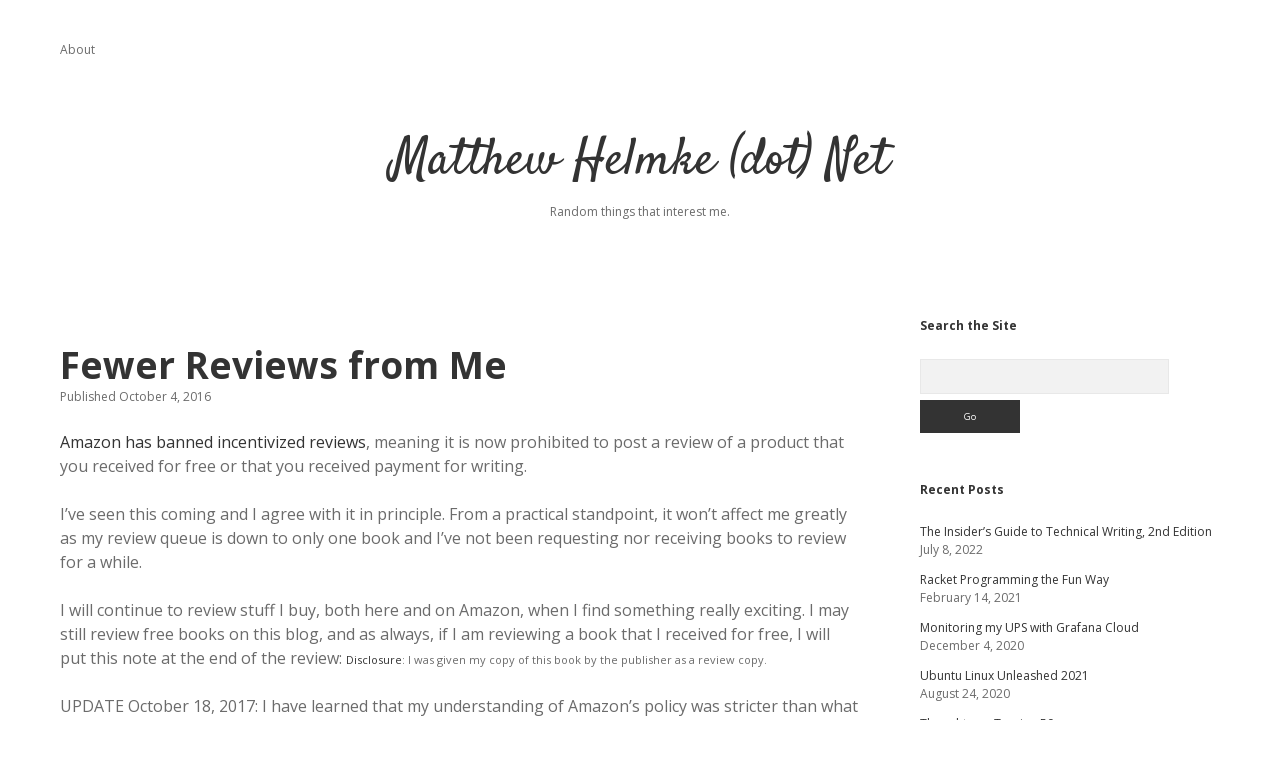

--- FILE ---
content_type: text/html; charset=UTF-8
request_url: https://matthewhelmke.net/page/3/
body_size: 18079
content:
<!DOCTYPE html>

<html lang="en-US">

<head><style>img.lazy{min-height:1px}</style><link href="https://matthewhelmke.net/wp-content/plugins/w3-total-cache/pub/js/lazyload.min.js" as="script">
	<title>Matthew Helmke (dot) Net &#8211; Page 3 &#8211; Random things that interest me.</title>
<meta name='robots' content='max-image-preview:large' />
<meta charset="UTF-8" />
<meta name="viewport" content="width=device-width, initial-scale=1" />
<meta name="template" content="Apex 1.41" />
<link rel='dns-prefetch' href='//fonts.googleapis.com' />
<link rel="alternate" type="application/rss+xml" title="Matthew Helmke (dot) Net &raquo; Feed" href="https://matthewhelmke.net/feed/" />
<link rel="alternate" type="application/rss+xml" title="Matthew Helmke (dot) Net &raquo; Comments Feed" href="https://matthewhelmke.net/comments/feed/" />
<style id='wp-img-auto-sizes-contain-inline-css' type='text/css'>
img:is([sizes=auto i],[sizes^="auto," i]){contain-intrinsic-size:3000px 1500px}
/*# sourceURL=wp-img-auto-sizes-contain-inline-css */
</style>
<style id='wp-emoji-styles-inline-css' type='text/css'>

	img.wp-smiley, img.emoji {
		display: inline !important;
		border: none !important;
		box-shadow: none !important;
		height: 1em !important;
		width: 1em !important;
		margin: 0 0.07em !important;
		vertical-align: -0.1em !important;
		background: none !important;
		padding: 0 !important;
	}
/*# sourceURL=wp-emoji-styles-inline-css */
</style>
<style id='wp-block-library-inline-css' type='text/css'>
:root{--wp-block-synced-color:#7a00df;--wp-block-synced-color--rgb:122,0,223;--wp-bound-block-color:var(--wp-block-synced-color);--wp-editor-canvas-background:#ddd;--wp-admin-theme-color:#007cba;--wp-admin-theme-color--rgb:0,124,186;--wp-admin-theme-color-darker-10:#006ba1;--wp-admin-theme-color-darker-10--rgb:0,107,160.5;--wp-admin-theme-color-darker-20:#005a87;--wp-admin-theme-color-darker-20--rgb:0,90,135;--wp-admin-border-width-focus:2px}@media (min-resolution:192dpi){:root{--wp-admin-border-width-focus:1.5px}}.wp-element-button{cursor:pointer}:root .has-very-light-gray-background-color{background-color:#eee}:root .has-very-dark-gray-background-color{background-color:#313131}:root .has-very-light-gray-color{color:#eee}:root .has-very-dark-gray-color{color:#313131}:root .has-vivid-green-cyan-to-vivid-cyan-blue-gradient-background{background:linear-gradient(135deg,#00d084,#0693e3)}:root .has-purple-crush-gradient-background{background:linear-gradient(135deg,#34e2e4,#4721fb 50%,#ab1dfe)}:root .has-hazy-dawn-gradient-background{background:linear-gradient(135deg,#faaca8,#dad0ec)}:root .has-subdued-olive-gradient-background{background:linear-gradient(135deg,#fafae1,#67a671)}:root .has-atomic-cream-gradient-background{background:linear-gradient(135deg,#fdd79a,#004a59)}:root .has-nightshade-gradient-background{background:linear-gradient(135deg,#330968,#31cdcf)}:root .has-midnight-gradient-background{background:linear-gradient(135deg,#020381,#2874fc)}:root{--wp--preset--font-size--normal:16px;--wp--preset--font-size--huge:42px}.has-regular-font-size{font-size:1em}.has-larger-font-size{font-size:2.625em}.has-normal-font-size{font-size:var(--wp--preset--font-size--normal)}.has-huge-font-size{font-size:var(--wp--preset--font-size--huge)}.has-text-align-center{text-align:center}.has-text-align-left{text-align:left}.has-text-align-right{text-align:right}.has-fit-text{white-space:nowrap!important}#end-resizable-editor-section{display:none}.aligncenter{clear:both}.items-justified-left{justify-content:flex-start}.items-justified-center{justify-content:center}.items-justified-right{justify-content:flex-end}.items-justified-space-between{justify-content:space-between}.screen-reader-text{border:0;clip-path:inset(50%);height:1px;margin:-1px;overflow:hidden;padding:0;position:absolute;width:1px;word-wrap:normal!important}.screen-reader-text:focus{background-color:#ddd;clip-path:none;color:#444;display:block;font-size:1em;height:auto;left:5px;line-height:normal;padding:15px 23px 14px;text-decoration:none;top:5px;width:auto;z-index:100000}html :where(.has-border-color){border-style:solid}html :where([style*=border-top-color]){border-top-style:solid}html :where([style*=border-right-color]){border-right-style:solid}html :where([style*=border-bottom-color]){border-bottom-style:solid}html :where([style*=border-left-color]){border-left-style:solid}html :where([style*=border-width]){border-style:solid}html :where([style*=border-top-width]){border-top-style:solid}html :where([style*=border-right-width]){border-right-style:solid}html :where([style*=border-bottom-width]){border-bottom-style:solid}html :where([style*=border-left-width]){border-left-style:solid}html :where(img[class*=wp-image-]){height:auto;max-width:100%}:where(figure){margin:0 0 1em}html :where(.is-position-sticky){--wp-admin--admin-bar--position-offset:var(--wp-admin--admin-bar--height,0px)}@media screen and (max-width:600px){html :where(.is-position-sticky){--wp-admin--admin-bar--position-offset:0px}}

/*# sourceURL=wp-block-library-inline-css */
</style><style id='global-styles-inline-css' type='text/css'>
:root{--wp--preset--aspect-ratio--square: 1;--wp--preset--aspect-ratio--4-3: 4/3;--wp--preset--aspect-ratio--3-4: 3/4;--wp--preset--aspect-ratio--3-2: 3/2;--wp--preset--aspect-ratio--2-3: 2/3;--wp--preset--aspect-ratio--16-9: 16/9;--wp--preset--aspect-ratio--9-16: 9/16;--wp--preset--color--black: #000000;--wp--preset--color--cyan-bluish-gray: #abb8c3;--wp--preset--color--white: #ffffff;--wp--preset--color--pale-pink: #f78da7;--wp--preset--color--vivid-red: #cf2e2e;--wp--preset--color--luminous-vivid-orange: #ff6900;--wp--preset--color--luminous-vivid-amber: #fcb900;--wp--preset--color--light-green-cyan: #7bdcb5;--wp--preset--color--vivid-green-cyan: #00d084;--wp--preset--color--pale-cyan-blue: #8ed1fc;--wp--preset--color--vivid-cyan-blue: #0693e3;--wp--preset--color--vivid-purple: #9b51e0;--wp--preset--gradient--vivid-cyan-blue-to-vivid-purple: linear-gradient(135deg,rgb(6,147,227) 0%,rgb(155,81,224) 100%);--wp--preset--gradient--light-green-cyan-to-vivid-green-cyan: linear-gradient(135deg,rgb(122,220,180) 0%,rgb(0,208,130) 100%);--wp--preset--gradient--luminous-vivid-amber-to-luminous-vivid-orange: linear-gradient(135deg,rgb(252,185,0) 0%,rgb(255,105,0) 100%);--wp--preset--gradient--luminous-vivid-orange-to-vivid-red: linear-gradient(135deg,rgb(255,105,0) 0%,rgb(207,46,46) 100%);--wp--preset--gradient--very-light-gray-to-cyan-bluish-gray: linear-gradient(135deg,rgb(238,238,238) 0%,rgb(169,184,195) 100%);--wp--preset--gradient--cool-to-warm-spectrum: linear-gradient(135deg,rgb(74,234,220) 0%,rgb(151,120,209) 20%,rgb(207,42,186) 40%,rgb(238,44,130) 60%,rgb(251,105,98) 80%,rgb(254,248,76) 100%);--wp--preset--gradient--blush-light-purple: linear-gradient(135deg,rgb(255,206,236) 0%,rgb(152,150,240) 100%);--wp--preset--gradient--blush-bordeaux: linear-gradient(135deg,rgb(254,205,165) 0%,rgb(254,45,45) 50%,rgb(107,0,62) 100%);--wp--preset--gradient--luminous-dusk: linear-gradient(135deg,rgb(255,203,112) 0%,rgb(199,81,192) 50%,rgb(65,88,208) 100%);--wp--preset--gradient--pale-ocean: linear-gradient(135deg,rgb(255,245,203) 0%,rgb(182,227,212) 50%,rgb(51,167,181) 100%);--wp--preset--gradient--electric-grass: linear-gradient(135deg,rgb(202,248,128) 0%,rgb(113,206,126) 100%);--wp--preset--gradient--midnight: linear-gradient(135deg,rgb(2,3,129) 0%,rgb(40,116,252) 100%);--wp--preset--font-size--small: 12px;--wp--preset--font-size--medium: 20px;--wp--preset--font-size--large: 21px;--wp--preset--font-size--x-large: 42px;--wp--preset--font-size--regular: 16px;--wp--preset--font-size--larger: 37px;--wp--preset--spacing--20: 0.44rem;--wp--preset--spacing--30: 0.67rem;--wp--preset--spacing--40: 1rem;--wp--preset--spacing--50: 1.5rem;--wp--preset--spacing--60: 2.25rem;--wp--preset--spacing--70: 3.38rem;--wp--preset--spacing--80: 5.06rem;--wp--preset--shadow--natural: 6px 6px 9px rgba(0, 0, 0, 0.2);--wp--preset--shadow--deep: 12px 12px 50px rgba(0, 0, 0, 0.4);--wp--preset--shadow--sharp: 6px 6px 0px rgba(0, 0, 0, 0.2);--wp--preset--shadow--outlined: 6px 6px 0px -3px rgb(255, 255, 255), 6px 6px rgb(0, 0, 0);--wp--preset--shadow--crisp: 6px 6px 0px rgb(0, 0, 0);}:where(.is-layout-flex){gap: 0.5em;}:where(.is-layout-grid){gap: 0.5em;}body .is-layout-flex{display: flex;}.is-layout-flex{flex-wrap: wrap;align-items: center;}.is-layout-flex > :is(*, div){margin: 0;}body .is-layout-grid{display: grid;}.is-layout-grid > :is(*, div){margin: 0;}:where(.wp-block-columns.is-layout-flex){gap: 2em;}:where(.wp-block-columns.is-layout-grid){gap: 2em;}:where(.wp-block-post-template.is-layout-flex){gap: 1.25em;}:where(.wp-block-post-template.is-layout-grid){gap: 1.25em;}.has-black-color{color: var(--wp--preset--color--black) !important;}.has-cyan-bluish-gray-color{color: var(--wp--preset--color--cyan-bluish-gray) !important;}.has-white-color{color: var(--wp--preset--color--white) !important;}.has-pale-pink-color{color: var(--wp--preset--color--pale-pink) !important;}.has-vivid-red-color{color: var(--wp--preset--color--vivid-red) !important;}.has-luminous-vivid-orange-color{color: var(--wp--preset--color--luminous-vivid-orange) !important;}.has-luminous-vivid-amber-color{color: var(--wp--preset--color--luminous-vivid-amber) !important;}.has-light-green-cyan-color{color: var(--wp--preset--color--light-green-cyan) !important;}.has-vivid-green-cyan-color{color: var(--wp--preset--color--vivid-green-cyan) !important;}.has-pale-cyan-blue-color{color: var(--wp--preset--color--pale-cyan-blue) !important;}.has-vivid-cyan-blue-color{color: var(--wp--preset--color--vivid-cyan-blue) !important;}.has-vivid-purple-color{color: var(--wp--preset--color--vivid-purple) !important;}.has-black-background-color{background-color: var(--wp--preset--color--black) !important;}.has-cyan-bluish-gray-background-color{background-color: var(--wp--preset--color--cyan-bluish-gray) !important;}.has-white-background-color{background-color: var(--wp--preset--color--white) !important;}.has-pale-pink-background-color{background-color: var(--wp--preset--color--pale-pink) !important;}.has-vivid-red-background-color{background-color: var(--wp--preset--color--vivid-red) !important;}.has-luminous-vivid-orange-background-color{background-color: var(--wp--preset--color--luminous-vivid-orange) !important;}.has-luminous-vivid-amber-background-color{background-color: var(--wp--preset--color--luminous-vivid-amber) !important;}.has-light-green-cyan-background-color{background-color: var(--wp--preset--color--light-green-cyan) !important;}.has-vivid-green-cyan-background-color{background-color: var(--wp--preset--color--vivid-green-cyan) !important;}.has-pale-cyan-blue-background-color{background-color: var(--wp--preset--color--pale-cyan-blue) !important;}.has-vivid-cyan-blue-background-color{background-color: var(--wp--preset--color--vivid-cyan-blue) !important;}.has-vivid-purple-background-color{background-color: var(--wp--preset--color--vivid-purple) !important;}.has-black-border-color{border-color: var(--wp--preset--color--black) !important;}.has-cyan-bluish-gray-border-color{border-color: var(--wp--preset--color--cyan-bluish-gray) !important;}.has-white-border-color{border-color: var(--wp--preset--color--white) !important;}.has-pale-pink-border-color{border-color: var(--wp--preset--color--pale-pink) !important;}.has-vivid-red-border-color{border-color: var(--wp--preset--color--vivid-red) !important;}.has-luminous-vivid-orange-border-color{border-color: var(--wp--preset--color--luminous-vivid-orange) !important;}.has-luminous-vivid-amber-border-color{border-color: var(--wp--preset--color--luminous-vivid-amber) !important;}.has-light-green-cyan-border-color{border-color: var(--wp--preset--color--light-green-cyan) !important;}.has-vivid-green-cyan-border-color{border-color: var(--wp--preset--color--vivid-green-cyan) !important;}.has-pale-cyan-blue-border-color{border-color: var(--wp--preset--color--pale-cyan-blue) !important;}.has-vivid-cyan-blue-border-color{border-color: var(--wp--preset--color--vivid-cyan-blue) !important;}.has-vivid-purple-border-color{border-color: var(--wp--preset--color--vivid-purple) !important;}.has-vivid-cyan-blue-to-vivid-purple-gradient-background{background: var(--wp--preset--gradient--vivid-cyan-blue-to-vivid-purple) !important;}.has-light-green-cyan-to-vivid-green-cyan-gradient-background{background: var(--wp--preset--gradient--light-green-cyan-to-vivid-green-cyan) !important;}.has-luminous-vivid-amber-to-luminous-vivid-orange-gradient-background{background: var(--wp--preset--gradient--luminous-vivid-amber-to-luminous-vivid-orange) !important;}.has-luminous-vivid-orange-to-vivid-red-gradient-background{background: var(--wp--preset--gradient--luminous-vivid-orange-to-vivid-red) !important;}.has-very-light-gray-to-cyan-bluish-gray-gradient-background{background: var(--wp--preset--gradient--very-light-gray-to-cyan-bluish-gray) !important;}.has-cool-to-warm-spectrum-gradient-background{background: var(--wp--preset--gradient--cool-to-warm-spectrum) !important;}.has-blush-light-purple-gradient-background{background: var(--wp--preset--gradient--blush-light-purple) !important;}.has-blush-bordeaux-gradient-background{background: var(--wp--preset--gradient--blush-bordeaux) !important;}.has-luminous-dusk-gradient-background{background: var(--wp--preset--gradient--luminous-dusk) !important;}.has-pale-ocean-gradient-background{background: var(--wp--preset--gradient--pale-ocean) !important;}.has-electric-grass-gradient-background{background: var(--wp--preset--gradient--electric-grass) !important;}.has-midnight-gradient-background{background: var(--wp--preset--gradient--midnight) !important;}.has-small-font-size{font-size: var(--wp--preset--font-size--small) !important;}.has-medium-font-size{font-size: var(--wp--preset--font-size--medium) !important;}.has-large-font-size{font-size: var(--wp--preset--font-size--large) !important;}.has-x-large-font-size{font-size: var(--wp--preset--font-size--x-large) !important;}
/*# sourceURL=global-styles-inline-css */
</style>

<style id='classic-theme-styles-inline-css' type='text/css'>
/*! This file is auto-generated */
.wp-block-button__link{color:#fff;background-color:#32373c;border-radius:9999px;box-shadow:none;text-decoration:none;padding:calc(.667em + 2px) calc(1.333em + 2px);font-size:1.125em}.wp-block-file__button{background:#32373c;color:#fff;text-decoration:none}
/*# sourceURL=/wp-includes/css/classic-themes.min.css */
</style>
<link rel='stylesheet' id='ct-apex-google-fonts-css' href='//fonts.googleapis.com/css?family=Open+Sans%3A400%2C700%7CSatisfy&#038;subset=latin%2Clatin-ext&#038;display=swap&#038;ver=6.9' type='text/css' media='all' />
<link rel='stylesheet' id='ct-apex-font-awesome-css' href='https://matthewhelmke.net/wp-content/themes/apex/assets/font-awesome/css/all.min.css?ver=6.9' type='text/css' media='all' />
<link rel='stylesheet' id='ct-apex-style-css' href='https://matthewhelmke.net/wp-content/themes/apex/style.css?ver=6.9' type='text/css' media='all' />
<script type="text/javascript" src="https://matthewhelmke.net/wp-includes/js/jquery/jquery.min.js?ver=3.7.1" id="jquery-core-js"></script>
<script type="text/javascript" src="https://matthewhelmke.net/wp-includes/js/jquery/jquery-migrate.min.js?ver=3.4.1" id="jquery-migrate-js"></script>
<link rel="https://api.w.org/" href="https://matthewhelmke.net/wp-json/" /><link rel="EditURI" type="application/rsd+xml" title="RSD" href="https://matthewhelmke.net/xmlrpc.php?rsd" />
<meta name="generator" content="WordPress 6.9" />

		<!-- GA Google Analytics @ https://m0n.co/ga -->
		<script async src="https://www.googletagmanager.com/gtag/js?id=G-DCR8FV7M4N"></script>
		<script>
			window.dataLayer = window.dataLayer || [];
			function gtag(){dataLayer.push(arguments);}
			gtag('js', new Date());
			gtag('config', 'G-DCR8FV7M4N');
		</script>

	</head>

<body id="apex" class="home blog paged paged-3 wp-theme-apex full-post">
			<a class="skip-content" href="#main">Skip to content</a>
	<div id="overflow-container" class="overflow-container">
		<div id="max-width" class="max-width">
									<header class="site-header" id="site-header" role="banner">
				<div id="menu-primary-container" class="menu-primary-container">
					<div id="menu-primary" class="menu-container menu-primary" role="navigation">
	<div class="menu-unset"><ul><li class="page_item page-item-2"><a href="https://matthewhelmke.net/about/">About</a></li></ul></div></div>
														</div>
				<button id="toggle-navigation" class="toggle-navigation">
					<span class="screen-reader-text">open menu</span>
					<svg width="24px" height="18px" viewBox="0 0 24 18" version="1.1" xmlns="http://www.w3.org/2000/svg" xmlns:xlink="http://www.w3.org/1999/xlink">
				    <g stroke="none" stroke-width="1" fill="none" fill-rule="evenodd">
				        <g transform="translate(-148.000000, -36.000000)" fill="#6B6B6B">
				            <g transform="translate(123.000000, 25.000000)">
				                <g transform="translate(25.000000, 11.000000)">
				                    <rect x="0" y="16" width="24" height="2"></rect>
				                    <rect x="0" y="8" width="24" height="2"></rect>
				                    <rect x="0" y="0" width="24" height="2"></rect>
				                </g>
				            </g>
				        </g>
				    </g>
				</svg>				</button>
				<div id="title-container" class="title-container">
					<div id='site-title' class='site-title'><a href='https://matthewhelmke.net'>Matthew Helmke (dot) Net</a></div>					<p class="tagline">Random things that interest me.</p>				</div>
			</header>
									<section id="main" class="main" role="main">
				<h1 class="screen-reader-text">Matthew Helmke (dot) Net Posts</h1><div id="loop-container" class="loop-container">
	<div class="post-2014 post type-post status-publish format-standard hentry category-general entry">
		<article>
				<div class="post-container">
			<div class='post-header'>
								<h2 class='post-title'>
					<a href="https://matthewhelmke.net/2016/10/fewer-reviews-from-me/">Fewer Reviews from Me</a>
				</h2>
				<div class="post-byline">
    <span class="post-date">
		Published October 4, 2016	</span>
	</div>			</div>
			<div class="post-content">
				<p><a href="https://www.amazon.com/p/feature/abpto3jt7fhb5oc" target="_blank" rel="noopener">Amazon has banned incentivized reviews</a>, meaning it is now prohibited to post a review of a product that you received for free or that you received payment for writing.</p>
<p>I&#8217;ve seen this coming and I agree with it in principle. From a practical standpoint, it won&#8217;t affect me greatly as my review queue is down to only one book and I&#8217;ve not been requesting nor receiving books to review for a while.</p>
<p>I will continue to review stuff I buy, both here and on Amazon, when I find something really exciting. I may still review free books on this blog, and as always, if I am reviewing a book that I received for free, I will put this note at the end of the review: <span style="font-size: 11px;"><a href="http://matthewhelmke.net/2009/10/14/do-i-dare-review-more-books/" target="_blank" rel="noopener">Disclosure</a>: I was given my copy of this book by the publisher as a review copy.</span></p>
<p>UPDATE October 18, 2017: I have learned that my understanding of Amazon&#8217;s policy was stricter than what Amazon intended. The <a href="https://www.amazon.com/gp/help/customer/display.html?nodeId=14279631">Community Guidelines</a> state it more clearly in the <em>Promotions and Commercial Solicitations</em> section: &#8220;Book authors and publishers may continue to provide free or discounted copies of their books to readers, as long as the author or publisher does not require a review in exchange or attempt to influence the review.&#8221; So, I again feel free to post reviews on Amazon for materials I received for free, provided I am not required to do so and the provider has not acted in a way that attempts to influence the review.</p>
							</div>
		</div>
	</article>
	</div><div class="post-1999 post type-post status-publish format-standard hentry category-general entry">
		<article>
				<div class="post-container">
			<div class='post-header'>
								<h2 class='post-title'>
					<a href="https://matthewhelmke.net/2016/07/the-official-ubuntu-book-ninth-edition/">The Official Ubuntu Book, ninth edition</a>
				</h2>
				<div class="post-byline">
    <span class="post-date">
		Published July 25, 2016	</span>
	</div>			</div>
			<div class="post-content">
				<p>I was privileged to again lead the team that updated <a href="http://www.informit.com/store/official-ubuntu-book-9780134513423">The Official Ubuntu Book</a> for this ninth edition. The book continues to serve as a quality introduction for newcomers to Ubuntu, both the software and the community that surrounds it.</p>
<p><a href="http://www.informit.com/store/official-ubuntu-book-9780134513423"><img class="lazy" decoding="async" src="data:image/svg+xml,%3Csvg%20xmlns='http://www.w3.org/2000/svg'%20viewBox='0%200%201%201'%3E%3C/svg%3E" data-src="http://www.informit.com/ShowCover.aspx?isbn=9780134513423&amp;type=f" alt="" border="0" /></a></p>
							</div>
		</div>
	</article>
	</div><div class="post-1963 post type-post status-publish format-standard hentry category-general entry">
		<article>
				<div class="post-container">
			<div class='post-header'>
								<h2 class='post-title'>
					<a href="https://matthewhelmke.net/2016/02/fighting-shadows/">Fighting Shadows</a>
				</h2>
				<div class="post-byline">
    <span class="post-date">
		Published February 15, 2016	</span>
	</div>			</div>
			<div class="post-content">
				<p><a href="http://www.amazon.com/Fighting-Shadows-Ali-Marzouki/dp/1786100320/"><img class="lazy" decoding="async" src="data:image/svg+xml,%3Csvg%20xmlns='http://www.w3.org/2000/svg'%20viewBox='0%200%201%201'%3E%3C/svg%3E" data-src="http://ecx.images-amazon.com/images/I/51pE-VrJOjL._SX331_BO1,204,203,200_.jpg" alt="" /></a><br />
<a href="http://www.amazon.com/Fighting-Shadows-Ali-Marzouki/dp/1786100320/" target="_blank" rel="noopener">Fighting Shadows</a> is set in Morocco. It is a fictional account that tells the story of one young man&#8217;s attempt to find justice after receiving a brutal beating during a political protest. Set against the backdrop of the Arab Spring throughout North Africa, the book attempts to demonstrate in narrative some of the reasons why the uprising never took hold to the point of revolution or civil war, like happened other countries such as Libya, Tunisia, and Egypt.</p>
<p>The story begins on that fateful day, February 20, 2011, starting with Farid and his participation in a protest in the town of Sefrou. The reader is taken on a journey that touches on the delicate balance of power in a country that rails against a history of control and abuse of power by the government while also fearing the rise of Islamist fundamentalism should that power be toppled.</p>
<p>The novel ably and clearly demonstrates the fear many citizens feel, whether their fear is centered on the local police, on the national security forces, or on the government&#8217;s secret forces. The book describes problems with bribery and corruption, but it also describes good people standing up and trying to fight against it. The real question is how effective those fights are or can be. This book does not give a definitive answer, but does an excellent job of asking questions that should be asked.</p>
<p>I have written <a href="http://matthewhelmke.net/2008/09/racism-and-abuse-in-morocco/">a small amount</a>; about these issues in the past, but not much. I lived in Morocco for 7 years and hope to visit again. I have friends who live there, a few expats and far more Moroccan people. I have no interest in stirring up trouble for myself or for them. At the same time, if we don&#8217;t question what we see and ask questions about what could be done, nothing can ever improve, in Morocco or anywhere else.</p>
<p>Fighting Shadows does not prescribe a specific remedy, but does a very good job of illuminating the problems that exist. Anyone interested in the politics and people of the region will find that the book helps frame questions that need to be worked through as Morocco and the Moroccan people look toward the future. Will the future be based in fear, whether fear of the <a href="https://en.wikipedia.org/wiki/Makhzen">Makhzen</a> or of the <a href="https://en.wikipedia.org/wiki/Muslim_Brotherhood#Morocco">Ikhwan</a>, or will the future be ruled by hope, and if so, hope in what?</p>
<p>Note: this is a self-published book. Often, I find that self-published books deserve closer scrutiny than manuscripts that have gone through the more rigorous editorial and publication process with a publishing house. It is because I found this book to NOT have most of the common weaknesses of self-published books that I decided to post about it. My guess is that the only reason that a large publisher wouldn&#8217;t print this is because they may have felt the market was too small for the book to earn out. The content is of high enough quality to deserve your consideration.</p>
<p>No disclosure needed. I bought this book and thought it was worth sharing with you.</p>
							</div>
		</div>
	</article>
	</div><div class="post-1961 post type-post status-publish format-standard hentry category-general entry">
		<article>
				<div class="post-container">
			<div class='post-header'>
								<h2 class='post-title'>
					<a href="https://matthewhelmke.net/2016/02/two-python-books/">Two Python Books</a>
				</h2>
				<div class="post-byline">
    <span class="post-date">
		Published February 14, 2016	</span>
	</div>			</div>
			<div class="post-content">
				<p>I like Python. I like its internal consistency. I like its design that all but ensures there is one right way to write almost anything and that any good Python programmer can figure that way out and use it. I have <a href="http://matthewhelmke.net/?s=python">reviewed several Python-focused books</a> and expect to do so in the future. So, this review will not be about the language itself, but about how well each of the two books included cover the language and provide interesting use cases.</p>
<p>There are two books in this review: Learn to Program with Minecraft: Transform Your World with the Power of Python and <a href="https://www.nostarch.com/pythoncrashcourse">Python Crash Course</a>.</p>
<p> and <a href="https://www.nostarch.com/pythoncrashcourse"></a></p>
<p>Learn to Program with Minecraft: Transform Your World with the Power of Python presents a fun use case with Python. It covers how to install Minecraft, Python, Java, the Minecraft API, and a single-player Minecraft server called Spigot to allow you to take advantage of Python to do things to your Minecraft world. One thing to note is that installation is only covered on Windows and Mac OSX. The book also covers using the IDLE editor with Python, the Python shell, and all the basics of the language within the book-long use case of making modifications and improvements to your Minecraft world. Topics covered include variables, expressions, operators and basic mathematics, strings, booleans, if/then/else statements, loops, functions, lists and dictionaries, files and modules, and the basics of object-oriented programming. Good stuff. The text is presented with full-color examples and beautiful graphics throughout. The writing is clear and easy to follow.</p>
<p><a href="https://www.nostarch.com/pythoncrashcourse">Python Crash Course</a> takes a different tack. The audience is similar, mainly young people who are just starting their coding journey. However, the approach is more generic in application and perhaps more detailed in what it covers. As with the other book, the examples are project-based, but not focused on interacting with one specific software product. You get all the same basics as the other book, but with extended coverage (to be fair, it has nearly double the page count). The projects in this book are interesting and cover a broader set of topics: you get multiple chapters each covering one game project, one data visualization project, and one web application. I also like that in this book Linux is covered alongside Windows and Mac OSX, although the Linux install examples use APT, wish presumes the use of Debian or Ubuntu or another Debian-derivative. Not a problem for me, but I would have liked to seen that called out.</p>
<p>I liked both of these books. If I was focused only on interacting with Minecraft and modifying my game, the first would be my preference. For all other use cases involving learning Python, the second book is superior and the one I recommend.</p>
<p><span style="font-size: 11px;"><a href="http://matthewhelmke.net/2009/10/14/do-i-dare-review-more-books/" target="_blank" rel="noopener">Disclosure</a>: I was given my copy of this book by the publisher as a review copy.</span></p>
							</div>
		</div>
	</article>
	</div><div class="post-1958 post type-post status-publish format-standard hentry category-general entry">
		<article>
				<div class="post-container">
			<div class='post-header'>
								<h2 class='post-title'>
					<a href="https://matthewhelmke.net/2016/02/slashdot-effect/">Slashdot Effect</a>
				</h2>
				<div class="post-byline">
    <span class="post-date">
		Published February 6, 2016	</span>
	</div>			</div>
			<div class="post-content">
				<p>The <a href="https://en.wikipedia.org/wiki/Slashdot_effect" target="_blank">Slashdot Effect</a> isn&#8217;t what it used to be (or maybe I&#8217;m not terribly interesting&#8230;possible). This blog was linked to from the beginning of an <a href="http://interviews.slashdot.org/story/16/02/04/1819227/interviews-ask-ubuntu-unleashed-author-matthew-helmke" target="_blank">article a couple days ago</a>. On Thursday, this blog had 178 views. On January 26, 2009, we had 7,120 views, which is the highest number recorded since I switched to WordPress and my stats were reset, mostly because StumbleUpon listed <a href="http://matthewhelmke.net/2008/02/silly-date-ideas-for-valentine-s-day/" target="_blank">this post</a>. Before that, back in 2008 we had more than 20,000 visitors in one day when I posted <a href="http://matthewhelmke.net/2008/02/what-is-the-coolest-thing-you-can-do-using-linux-that-you-can-t-do-with-windows-or-on-a-mac/" target="_blank">this</a>.</p>
							</div>
		</div>
	</article>
	</div><div class="post-1954 post type-post status-publish format-standard hentry category-general entry">
		<article>
				<div class="post-container">
			<div class='post-header'>
								<h2 class='post-title'>
					<a href="https://matthewhelmke.net/2016/01/the-manga-guide-to-physiology/">The Manga Guide to Physiology</a>
				</h2>
				<div class="post-byline">
    <span class="post-date">
		Published January 13, 2016	</span>
	</div>			</div>
			<div class="post-content">
				<p>I&#8217;m re-using this first paragraph introduction from the <a href="http://matthewhelmke.net/2012/08/the-manga-guide-to-linear-algebra/">last review</a> I wrote for a book in this series:</p>
<blockquote><p>This is one of several atypical educational books that use graphic art to help teach difficult concepts or illustrate the action and another wonderful entry in the &#8220;Manga Guide to&#8230;&#8221; series that I have been reviewing.  I keep requesting review copies of each title in the series as they come out, and I have yet to be disappointed. This is an impressive series that consistently makes very difficult academic topics more interesting and a little easier for students. I would not consider these a replacement for a textbook, and neither would the publishers of the series, but every book that I have reviewed from the series would make an excellent supplement, especially for the struggling student.</p></blockquote>
<p><a href="https://www.nostarch.com/physiology"></a><br />
<a href="https://www.nostarch.com/physiology" target="_blank" rel="noopener noreferrer">The Manga Guide to Physiology</a> tackles all of the main points of a typical Physiology 101 course that might be taken by a college freshman. It does so with clarity, with precision, and surrounds the academic details with an enjoyable narrative that makes the information much easier to absorb. In fact, I would go so far as to say the story makes the subject matter move from difficult, but interesting, to enjoyable. This is done by giving a context to the subject matter that the reader can relate to.</p>
<p>Kumiko Karada is a freshman nursing student who is struggling. She is failing her physiology class and has one chance to pass. She must do exceptionally well on a makeup exam. This is a daunting task, made easier with the help of Osamu Kaisei, an assistant professor in the Department of Sports and Health Medicine. It turns out that Osamu is also a gifted teacher who is preparing his course syllabus and materials for the same class that Kumiko is failing. The two work together to help Kumiko learn what she needs to know.</p>
<p>Topics covered in the book include all the main systems: circulatory, respiratory, digestive, kidneys and renal, the brain and nervous, musculoskeletal, endocrine, and also details like body fluids, cells, genes, and reproduction. The information is accurate, up-to-date, and clearly presented. The topics are first introduced within the narrative, but gaps and additional details are added at the end of each chapter. The chapters are each based on a specific system.</p>
<p>Studying physiology? This book won&#8217;t replace your textbook and doing your homework, but it has a very strong chance of helping you overcome the fear and intimidation that are often associated with these complex topics. Like the other titles in this series, I recommend this book highly.</p>
<p><span style="font-size: 11px;"><a href="http://matthewhelmke.net/2009/10/14/do-i-dare-review-more-books/" target="_blank" rel="noopener noreferrer">Disclosure</a>: I was given my copy of this book by the publisher as a review copy.</span></p>
							</div>
		</div>
	</article>
	</div><div class="post-1938 post type-post status-publish format-standard hentry category-general entry">
		<article>
				<div class="post-container">
			<div class='post-header'>
								<h2 class='post-title'>
					<a href="https://matthewhelmke.net/2015/12/an-elementary-introduction-to-the-wolfram-language/">An Elementary Introduction to the Wolfram Language</a>
				</h2>
				<div class="post-byline">
    <span class="post-date">
		Published December 11, 2015	</span>
	</div>			</div>
			<div class="post-content">
				<p><a href="http://www.amazon.com/Elementary-Introduction-Wolfram-Language/dp/1944183000/"><img decoding="async" class="alignnone lazy" src="data:image/svg+xml,%3Csvg%20xmlns='http://www.w3.org/2000/svg'%20viewBox='0%200%201%201'%3E%3C/svg%3E" data-src="http://ecx.images-amazon.com/images/I/41M9nXO50hL._SX348_BO1,204,203,200_.jpg" alt="" /></a></p>
<p>It was the Fall of 1988. I was a freshman at the University of Arizona. One of my classes was honors calculus. My professor, whose name is long forgotten, included in the course a new computer program called Mathematica. I remember, both because it was interesting and new and because it required me to purchase an additional book for the course. The book had a black cover, white text, and a colorful image that I can&#8217;t quite recall.</p>
<p>The author of that program and book was Stephen Wolfram, the same person who has written <a href="http://www.amazon.com/Elementary-Introduction-Wolfram-Language/dp/1944183000/">An Elementary Introduction to the Wolfram Language</a> and the language that the book introduces. It is interesting, more than 25 years later, to revisit the thinking style of Mr. Wolfram.</p>
<p>The Wolfram Language is unique. It is easy to grasp. The syntax is clear. This is also true of this book. The first sentence of the main text sets the stage for all that follows:</p>
<blockquote><p>The Wolfram Language is a <em>computer language</em>. It gives you a way to communicate with computers, in particular so you can tell them what to do.</p></blockquote>
<p>The remaining 300+ pages of the book are this clearly written. The book starts with that basic sentence and requires no prior knowledge&#8230;with one glaring exception.</p>
<p>The exception is this: the book never tells you how to install or otherwise access and use the Wolfram Language. This seems like a major failure to me. What editor should you use, if any? Does the language need to be compiled? Oh, wait, it seems there is something called the <em>Wolfram Programming Lab</em> and <em>other interactive Wolfram Language environments</em>, but without pouring over a set of links under <em>Other Resources</em> at the end of the introduction before the start of Chapter 1, you would never be able to find any of these.</p>
<p>To make my readers&#8217; lives a little bit easier, start here: <a href="https://www.wolfram.com/language/">https://www.wolfram.com/language/</a>. When I say <em>easier</em>, that is by degrees. You will still have to sign up for a <em>Wolfram ID</em> to start using the <em>Wolfram Development Platform</em>, accessible from the link above. The FAQ on the site says, &#8220;The Wolfram Engine runs on desktop, cloud and mobile. Its kernel runs on Intel and ARM architectures, under Linux, Mac and Windows, as well as soon under iOS and Android, and certain embedded operating systems. Its interactive user interface runs natively on Mac, Windows and Linux, and is also supported on web browsers.&#8221; However, I did not find any quick reference or obvious links for doing so. Disclosure: I assume the information must be in the website somewhere, I&#8217;m simply saying that I didn&#8217;t find it quickly and gave up trying because I have lots of other things vying for my time.</p>
<p>So, there you go. I like what I can see about the language, at least as far as I can tell from the book. I did not find an easy way to try it or use it and I found myself thinking about other things before getting around to doing so. Your mileage may vary, and if you can leap that hurdle, I think this book is incredibly clear and would be beneficial to anyone trying to learn the Wolfram Language.</p>
<p>Just before posting this review, I found this announcement from the author, which my readers may find useful: <a href="http://blog.stephenwolfram.com/2015/12/i-wrote-a-book-to-teach-the-wolfram-language/">http://blog.stephenwolfram.com/2015/12/i-wrote-a-book-to-teach-the-wolfram-language/</a></p>
<p>EDIT on 12/14/2015: I received the following information from the publisher in response to this review and believe it is worth sharing.</p>
<blockquote><p>In your review you mention that you&#8217;re unaware of how to install or otherwise access and use the Wolfram Language. The Wolfram Language can be used in all of our products (Mathematica, Wolfram Programming Lab, Development Platform, etc). Mathematica is where the language initially originated: <a href="http://wolfram.com/mathematica/?source=frontpage-quick-links">http://wolfram.com/mathematica/?source=frontpage-quick-links</a></p>
<p>A Wolfram Notebook is like the terminal for other languages. You type your code into an empty notebook and press shift + enter to get your output. Here is some information about Notebooks: <a href="http://www.wolfram.com/language/fast-introduction-for-programmers/notebook-documents/">http://www.wolfram.com/language/fast-introduction-for-programmers/notebook-documents/</a></p>
<p>The Wolfram Language can also be used in our new product Wolfram Programming Lab, which integrates Mathematica notebooks:  and on our Development platform which is accessible from the web: </p></blockquote>
<p><span style="font-size: 11px;"><a href="http://matthewhelmke.net/2009/10/14/do-i-dare-review-more-books/" target="_blank" rel="noopener">Disclosure</a>: I was given my copy of this book by the publisher as a review copy. See also: <a href="http://matthewhelmke.net/2012/10/are-all-book-reviews-positive/">Are All Book Reviews Positive?</a></span></p>
							</div>
		</div>
	</article>
	</div><div class="post-1942 post type-post status-publish format-standard hentry category-general entry">
		<article>
				<div class="post-container">
			<div class='post-header'>
								<h2 class='post-title'>
					<a href="https://matthewhelmke.net/2015/12/ubuntu-unleashed-2016/">Ubuntu Unleashed 2016</a>
				</h2>
				<div class="post-byline">
    <span class="post-date">
		Published December 4, 2015	</span>
	</div>			</div>
			<div class="post-content">
				<p>I was the sole editor and contributor of new content for <a href="http://click.linksynergy.com/link?id=Bh3OxUOuFFw&amp;offerid=163217.2329896&amp;type=2&amp;murl=http%3A%2F%2Fwww.informit.com%2Ftitle%2F9780134268118">Ubuntu Unleashed 2016 Edition</a>. This book is intended for intermediate to advanced users.</p>
<p><a href="http://click.linksynergy.com/link?id=Bh3OxUOuFFw&amp;offerid=163217.2329896&amp;type=2&amp;murl=http%3A%2F%2Fwww.informit.com%2Ftitle%2F9780134268118"><img class="lazy" decoding="async" src="data:image/svg+xml,%3Csvg%20xmlns='http://www.w3.org/2000/svg'%20viewBox='0%200%201%201'%3E%3C/svg%3E" data-src="http://www.informit.com/ShowCover.aspx?isbn=9780134268118&amp;type=f" alt="" border="0" /></a><img class="lazy" decoding="async" src="data:image/svg+xml,%3Csvg%20xmlns='http://www.w3.org/2000/svg'%20viewBox='0%200%201%201'%3E%3C/svg%3E" data-src="http://ad.linksynergy.com/fs-bin/show?id=Bh3OxUOuFFw&amp;bids=163217.2329896&amp;type=2&amp;subid=0" alt="" width="1" height="1" border="0" /></p>
							</div>
		</div>
	</article>
	</div><div class="post-1935 post type-post status-publish format-standard hentry category-general entry">
		<article>
				<div class="post-container">
			<div class='post-header'>
								<h2 class='post-title'>
					<a href="https://matthewhelmke.net/2015/11/the-makers-guide-to-the-zombie-apocalypse/">The Maker&#8217;s Guide to the Zombie Apocalypse</a>
				</h2>
				<div class="post-byline">
    <span class="post-date">
		Published November 30, 2015	</span>
	</div>			</div>
			<div class="post-content">
				<p><a href="https://www.nostarch.com/zombies"></a></p>
<p><a href="https://www.nostarch.com/zombies">The Maker&#8217;s Guide to the Zombie Apocalypse</a> is a fun book. It uses a (fictional?) story of preparation for a coming zombie invasion to weave a narrative that presents a use case for an interesting set of electronic projects. The projects are all centered on survival; specifically, the things you are likely to find most useful in a situation where the electrical grid has failed and you find yourself surrounded by hostile forces. The progression of chapter topics is logical and each build upon the previous.</p>
<p>We start with a both fun and well-thought-out description of the problem, an overview of what a zombie apocalypse might look like. Here we learn what we are up against. Starting with chapter two, we work to mitigate against the various problems and threats to enhance our potential for survival.</p>
<p>Included topics include generating and storing electricity, building alarms and surveillance monitors, remote access and open door detection, environmental monitoring, and then wiring it all together into a control center. Additional topics include ways to distract the attention of zombies and different forms of confusion with other survivors.</p>
<p>This alone would make the book enjoyable and useful to anyone interested in these sorts of electronic projects. However, the book does not end here. Included are three useful appendices with information about acquiring and understanding electronic parts and tools, learning basic skills, and a primer on one of the two control modules used in projects in the book, the <a href="http://matthewhelmke.net/2009/01/getting-started-with-arduino/">Arduino</a>. The other, the Raspberry Pi, is less complicated and requires less instruction for the uses in this book.</p>
<p>I thoroughly enjoyed this book and think that anyone with similar interest in electronics would, too.</p>
<p><span style="font-size: 11px;"><a href="http://matthewhelmke.net/2009/10/14/do-i-dare-review-more-books/" target="_blank">Disclosure</a>: I was given my copy of this book by the publisher as a review copy. See also: <a href="http://matthewhelmke.net/2012/10/are-all-book-reviews-positive/">Are All Book Reviews Positive?</a></span></p>
							</div>
		</div>
	</article>
	</div><div class="post-1932 post type-post status-publish format-standard hentry category-general entry">
		<article>
				<div class="post-container">
			<div class='post-header'>
								<h2 class='post-title'>
					<a href="https://matthewhelmke.net/2015/11/junkyard-jam-band/">Junkyard Jam Band</a>
				</h2>
				<div class="post-byline">
    <span class="post-date">
		Published November 23, 2015	</span>
	</div>			</div>
			<div class="post-content">
				<p><a href="https://www.nostarch.com/jamband"></a></p>
<p>As I opened <a href="https://www.nostarch.com/jamband">Junkyard Jam Band</a>, the first thing I thought of was a couple of books I read in the mid-1990s by a man named Craig Anderton. I still have his books covering electronic projects for musicians and do-it-yourself projects for guitarists on my shelf, but they are a bit outdated. The connection is a positive one. I have played guitar for more than 25 years, built my own effects, and even built my own full-on tube amplifier.</p>
<p>Junkyard Jam Band is a worthy heir to the maker-musician throne that Anderton&#8217;s books sat on for me. David Erik Nelson does a great job of mixing practical and easy projects with inspiring ideas. Here you will learn how to make some instruments in less than 5 minutes, provided you already have all of the tools and have collected the supplies you need. You will also discover some projects that will take longer, but which are useful as building blocks for larger musical ventures.</p>
<p>I was thrilled to discover a chapter dedicated to a project that I tried more than 15 years ago, just at random. At the time, I learned that piezo pickups and piezo speakers were very similar, so I bought a $1.99 piezo speaker from Radio Shack, cut it out of its plastic case, soldered the leads to a guitar plug jack, and mounted it inside a guitar. It worked! I wish I had potted the project at the time, as it was (still is) a bit noisy, but that procedure is covered in Junkyard Jam Band with the use of Plastidip. Cool idea!</p>
<p>No more spoilers. If you understood any of the contents of the last three paragraphs, take a look at this book. You may find it as fun and enjoyable as I have. It has also given me some ideas for projects that I must make time for soon.</p>
<p><span style="font-size: 11px;"><a href="http://matthewhelmke.net/2009/10/14/do-i-dare-review-more-books/" target="_blank">Disclosure</a>: I was given my copy of this book by the publisher as a review copy. See also: <a href="http://matthewhelmke.net/2012/10/are-all-book-reviews-positive/">Are All Book Reviews Positive?</a></span></p>
							</div>
		</div>
	</article>
	</div></div>

	<nav class="navigation pagination" aria-label="Posts pagination">
		<h2 class="screen-reader-text">Posts pagination</h2>
		<div class="nav-links"><a class="prev page-numbers" href="https://matthewhelmke.net/page/2/">Previous</a>
<a class="page-numbers" href="https://matthewhelmke.net/">1</a>
<a class="page-numbers" href="https://matthewhelmke.net/page/2/">2</a>
<span aria-current="page" class="page-numbers current">3</span>
<a class="page-numbers" href="https://matthewhelmke.net/page/4/">4</a>
<span class="page-numbers dots">&hellip;</span>
<a class="page-numbers" href="https://matthewhelmke.net/page/26/">26</a>
<a class="next page-numbers" href="https://matthewhelmke.net/page/4/">Next</a></div>
	</nav></section> <!-- .main -->

	<aside class="sidebar sidebar-primary" id="sidebar-primary" role="complementary">
		<h1 class="screen-reader-text">Sidebar</h1>
		<section id="search-3" class="widget widget_search"><h2 class="widget-title">Search the Site</h2><div class='search-form-container'>
	<form role="search" method="get" class="search-form" action="https://matthewhelmke.net/">
		<label class="screen-reader-text" for="search-field">Search</label>
		<input id="search-field" type="search" class="search-field" value="" name="s"
		       title="Search for:"/>
		<input type="submit" class="search-submit" value='Go'/>
	</form>
</div></section>
		<section id="recent-posts-3" class="widget widget_recent_entries">
		<h2 class="widget-title">Recent Posts</h2>
		<ul>
											<li>
					<a href="https://matthewhelmke.net/2022/07/the-insiders-guide-to-technical-writing-2nd-edition/">The Insider&#8217;s Guide to Technical Writing, 2nd Edition</a>
											<span class="post-date">July 8, 2022</span>
									</li>
											<li>
					<a href="https://matthewhelmke.net/2021/02/racket-programming-the-fun-way/">Racket Programming the Fun Way</a>
											<span class="post-date">February 14, 2021</span>
									</li>
											<li>
					<a href="https://matthewhelmke.net/2020/12/monitoring-my-ups-with-grafana-cloud/">Monitoring my UPS with Grafana Cloud</a>
											<span class="post-date">December 4, 2020</span>
									</li>
											<li>
					<a href="https://matthewhelmke.net/2020/08/ubuntu-unleashed-2021/">Ubuntu Linux Unleashed 2021</a>
											<span class="post-date">August 24, 2020</span>
									</li>
											<li>
					<a href="https://matthewhelmke.net/2020/05/thoughts-on-turning-50/">Thoughts on Turning 50</a>
											<span class="post-date">May 24, 2020</span>
									</li>
											<li>
					<a href="https://matthewhelmke.net/2019/07/the-game-is-rigged/">The Game is Rigged</a>
											<span class="post-date">July 23, 2019</span>
									</li>
											<li>
					<a href="https://matthewhelmke.net/2019/07/the-cartoon-introduction-to-calculus/">The Cartoon Introduction to Calculus</a>
											<span class="post-date">July 22, 2019</span>
									</li>
											<li>
					<a href="https://matthewhelmke.net/2019/07/amazing-decisions-the-illustrated-guide-to-improving-business-deals-and-family-meals/">Amazing Decisions: The Illustrated Guide to Improving Business Deals and Family Meals</a>
											<span class="post-date">July 18, 2019</span>
									</li>
					</ul>

		</section><section id="archives-3" class="widget widget_archive"><h2 class="widget-title">Archives</h2>		<label class="screen-reader-text" for="archives-dropdown-3">Archives</label>
		<select id="archives-dropdown-3" name="archive-dropdown">
			
			<option value="">Select Month</option>
				<option value='https://matthewhelmke.net/2022/07/'> July 2022 </option>
	<option value='https://matthewhelmke.net/2021/02/'> February 2021 </option>
	<option value='https://matthewhelmke.net/2020/12/'> December 2020 </option>
	<option value='https://matthewhelmke.net/2020/08/'> August 2020 </option>
	<option value='https://matthewhelmke.net/2020/05/'> May 2020 </option>
	<option value='https://matthewhelmke.net/2019/07/'> July 2019 </option>
	<option value='https://matthewhelmke.net/2019/06/'> June 2019 </option>
	<option value='https://matthewhelmke.net/2018/11/'> November 2018 </option>
	<option value='https://matthewhelmke.net/2018/10/'> October 2018 </option>
	<option value='https://matthewhelmke.net/2018/09/'> September 2018 </option>
	<option value='https://matthewhelmke.net/2018/08/'> August 2018 </option>
	<option value='https://matthewhelmke.net/2018/02/'> February 2018 </option>
	<option value='https://matthewhelmke.net/2018/01/'> January 2018 </option>
	<option value='https://matthewhelmke.net/2017/12/'> December 2017 </option>
	<option value='https://matthewhelmke.net/2017/11/'> November 2017 </option>
	<option value='https://matthewhelmke.net/2017/10/'> October 2017 </option>
	<option value='https://matthewhelmke.net/2017/06/'> June 2017 </option>
	<option value='https://matthewhelmke.net/2016/11/'> November 2016 </option>
	<option value='https://matthewhelmke.net/2016/10/'> October 2016 </option>
	<option value='https://matthewhelmke.net/2016/07/'> July 2016 </option>
	<option value='https://matthewhelmke.net/2016/02/'> February 2016 </option>
	<option value='https://matthewhelmke.net/2016/01/'> January 2016 </option>
	<option value='https://matthewhelmke.net/2015/12/'> December 2015 </option>
	<option value='https://matthewhelmke.net/2015/11/'> November 2015 </option>
	<option value='https://matthewhelmke.net/2015/10/'> October 2015 </option>
	<option value='https://matthewhelmke.net/2015/05/'> May 2015 </option>
	<option value='https://matthewhelmke.net/2015/04/'> April 2015 </option>
	<option value='https://matthewhelmke.net/2015/02/'> February 2015 </option>
	<option value='https://matthewhelmke.net/2015/01/'> January 2015 </option>
	<option value='https://matthewhelmke.net/2014/11/'> November 2014 </option>
	<option value='https://matthewhelmke.net/2014/09/'> September 2014 </option>
	<option value='https://matthewhelmke.net/2014/08/'> August 2014 </option>
	<option value='https://matthewhelmke.net/2014/04/'> April 2014 </option>
	<option value='https://matthewhelmke.net/2014/02/'> February 2014 </option>
	<option value='https://matthewhelmke.net/2014/01/'> January 2014 </option>
	<option value='https://matthewhelmke.net/2013/12/'> December 2013 </option>
	<option value='https://matthewhelmke.net/2013/11/'> November 2013 </option>
	<option value='https://matthewhelmke.net/2013/10/'> October 2013 </option>
	<option value='https://matthewhelmke.net/2013/09/'> September 2013 </option>
	<option value='https://matthewhelmke.net/2013/08/'> August 2013 </option>
	<option value='https://matthewhelmke.net/2013/07/'> July 2013 </option>
	<option value='https://matthewhelmke.net/2013/05/'> May 2013 </option>
	<option value='https://matthewhelmke.net/2013/02/'> February 2013 </option>
	<option value='https://matthewhelmke.net/2013/01/'> January 2013 </option>
	<option value='https://matthewhelmke.net/2012/12/'> December 2012 </option>
	<option value='https://matthewhelmke.net/2012/11/'> November 2012 </option>
	<option value='https://matthewhelmke.net/2012/10/'> October 2012 </option>
	<option value='https://matthewhelmke.net/2012/09/'> September 2012 </option>
	<option value='https://matthewhelmke.net/2012/08/'> August 2012 </option>
	<option value='https://matthewhelmke.net/2012/07/'> July 2012 </option>
	<option value='https://matthewhelmke.net/2012/06/'> June 2012 </option>
	<option value='https://matthewhelmke.net/2012/02/'> February 2012 </option>
	<option value='https://matthewhelmke.net/2012/01/'> January 2012 </option>
	<option value='https://matthewhelmke.net/2011/11/'> November 2011 </option>
	<option value='https://matthewhelmke.net/2011/10/'> October 2011 </option>
	<option value='https://matthewhelmke.net/2011/09/'> September 2011 </option>
	<option value='https://matthewhelmke.net/2011/08/'> August 2011 </option>
	<option value='https://matthewhelmke.net/2011/07/'> July 2011 </option>
	<option value='https://matthewhelmke.net/2011/06/'> June 2011 </option>
	<option value='https://matthewhelmke.net/2011/05/'> May 2011 </option>
	<option value='https://matthewhelmke.net/2011/04/'> April 2011 </option>
	<option value='https://matthewhelmke.net/2011/03/'> March 2011 </option>
	<option value='https://matthewhelmke.net/2011/02/'> February 2011 </option>
	<option value='https://matthewhelmke.net/2011/01/'> January 2011 </option>
	<option value='https://matthewhelmke.net/2010/12/'> December 2010 </option>
	<option value='https://matthewhelmke.net/2010/10/'> October 2010 </option>
	<option value='https://matthewhelmke.net/2010/09/'> September 2010 </option>
	<option value='https://matthewhelmke.net/2010/08/'> August 2010 </option>
	<option value='https://matthewhelmke.net/2010/07/'> July 2010 </option>
	<option value='https://matthewhelmke.net/2010/06/'> June 2010 </option>
	<option value='https://matthewhelmke.net/2010/05/'> May 2010 </option>
	<option value='https://matthewhelmke.net/2010/04/'> April 2010 </option>
	<option value='https://matthewhelmke.net/2010/03/'> March 2010 </option>
	<option value='https://matthewhelmke.net/2010/02/'> February 2010 </option>
	<option value='https://matthewhelmke.net/2010/01/'> January 2010 </option>
	<option value='https://matthewhelmke.net/2009/12/'> December 2009 </option>
	<option value='https://matthewhelmke.net/2009/11/'> November 2009 </option>
	<option value='https://matthewhelmke.net/2009/10/'> October 2009 </option>
	<option value='https://matthewhelmke.net/2009/09/'> September 2009 </option>
	<option value='https://matthewhelmke.net/2009/08/'> August 2009 </option>
	<option value='https://matthewhelmke.net/2009/07/'> July 2009 </option>
	<option value='https://matthewhelmke.net/2009/06/'> June 2009 </option>
	<option value='https://matthewhelmke.net/2009/05/'> May 2009 </option>
	<option value='https://matthewhelmke.net/2009/04/'> April 2009 </option>
	<option value='https://matthewhelmke.net/2009/03/'> March 2009 </option>
	<option value='https://matthewhelmke.net/2009/02/'> February 2009 </option>
	<option value='https://matthewhelmke.net/2009/01/'> January 2009 </option>
	<option value='https://matthewhelmke.net/2008/12/'> December 2008 </option>
	<option value='https://matthewhelmke.net/2008/11/'> November 2008 </option>
	<option value='https://matthewhelmke.net/2008/10/'> October 2008 </option>
	<option value='https://matthewhelmke.net/2008/09/'> September 2008 </option>
	<option value='https://matthewhelmke.net/2008/08/'> August 2008 </option>
	<option value='https://matthewhelmke.net/2008/07/'> July 2008 </option>
	<option value='https://matthewhelmke.net/2008/06/'> June 2008 </option>
	<option value='https://matthewhelmke.net/2008/05/'> May 2008 </option>
	<option value='https://matthewhelmke.net/2008/04/'> April 2008 </option>
	<option value='https://matthewhelmke.net/2008/03/'> March 2008 </option>
	<option value='https://matthewhelmke.net/2008/02/'> February 2008 </option>
	<option value='https://matthewhelmke.net/2008/01/'> January 2008 </option>
	<option value='https://matthewhelmke.net/2007/12/'> December 2007 </option>
	<option value='https://matthewhelmke.net/2007/11/'> November 2007 </option>
	<option value='https://matthewhelmke.net/2007/10/'> October 2007 </option>

		</select>

			<script type="text/javascript">
/* <![CDATA[ */

( ( dropdownId ) => {
	const dropdown = document.getElementById( dropdownId );
	function onSelectChange() {
		setTimeout( () => {
			if ( 'escape' === dropdown.dataset.lastkey ) {
				return;
			}
			if ( dropdown.value ) {
				document.location.href = dropdown.value;
			}
		}, 250 );
	}
	function onKeyUp( event ) {
		if ( 'Escape' === event.key ) {
			dropdown.dataset.lastkey = 'escape';
		} else {
			delete dropdown.dataset.lastkey;
		}
	}
	function onClick() {
		delete dropdown.dataset.lastkey;
	}
	dropdown.addEventListener( 'keyup', onKeyUp );
	dropdown.addEventListener( 'click', onClick );
	dropdown.addEventListener( 'change', onSelectChange );
})( "archives-dropdown-3" );

//# sourceURL=WP_Widget_Archives%3A%3Awidget
/* ]]> */
</script>
</section><section id="linkcat-2" class="widget widget_links"><h2 class="widget-title">Blogroll</h2>
	<ul class='xoxo blogroll'>
<li><a href="http://matthewhelmke.com/" title="Some of my &#8220;for profit&#8221; activities are listed here.">Matthew Helmke (dot) Com</a></li>

	</ul>
</section>
<section id="linkcat-10" class="widget widget_links"><h2 class="widget-title">Site Licensing</h2>
	<ul class='xoxo blogroll'>
<li><a href="http://creativecommons.org/licenses/by-nc-sa/3.0/" title="Text appearing on this website © Matthew Helmke and is licensed under a Creative Commons Attribution-Noncommercial-Share Alike 3.0 Unported License" target="_blank"><img class="lazy" src="data:image/svg+xml,%3Csvg%20xmlns='http://www.w3.org/2000/svg'%20viewBox='0%200%201%201'%3E%3C/svg%3E" data-src="http://i.creativecommons.org/l/by-nc-sa/3.0/88x31.png" alt="© Matthew Helmke and licensed cc-by-sa" title="Text appearing on this website © Matthew Helmke and is licensed under a Creative Commons Attribution-Noncommercial-Share Alike 3.0 Unported License" /> © Matthew Helmke and licensed cc-by-sa</a></li>

	</ul>
</section>
	</aside>

<footer id="site-footer" class="site-footer" role="contentinfo">
		<div class="design-credit">
        <span>
            <a href="https://www.competethemes.com/apex/" rel="nofollow">Apex WordPress Theme</a> by Compete Themes        </span>
	</div>
</footer>
</div>
</div><!-- .overflow-container -->


<script type="speculationrules">
{"prefetch":[{"source":"document","where":{"and":[{"href_matches":"/*"},{"not":{"href_matches":["/wp-*.php","/wp-admin/*","/wp-content/uploads/*","/wp-content/*","/wp-content/plugins/*","/wp-content/themes/apex/*","/*\\?(.+)"]}},{"not":{"selector_matches":"a[rel~=\"nofollow\"]"}},{"not":{"selector_matches":".no-prefetch, .no-prefetch a"}}]},"eagerness":"conservative"}]}
</script>
<script type="text/javascript" id="ct-apex-js-js-extra">
/* <![CDATA[ */
var ct_apex_objectL10n = {"openMenu":"open menu","closeMenu":"close menu","openChildMenu":"open dropdown menu","closeChildMenu":"close dropdown menu"};
//# sourceURL=ct-apex-js-js-extra
/* ]]> */
</script>
<script type="text/javascript" src="https://matthewhelmke.net/wp-content/themes/apex/js/build/production.min.js?ver=6.9" id="ct-apex-js-js"></script>
<script id="wp-emoji-settings" type="application/json">
{"baseUrl":"https://s.w.org/images/core/emoji/17.0.2/72x72/","ext":".png","svgUrl":"https://s.w.org/images/core/emoji/17.0.2/svg/","svgExt":".svg","source":{"concatemoji":"https://matthewhelmke.net/wp-includes/js/wp-emoji-release.min.js?ver=6.9"}}
</script>
<script type="module">
/* <![CDATA[ */
/*! This file is auto-generated */
const a=JSON.parse(document.getElementById("wp-emoji-settings").textContent),o=(window._wpemojiSettings=a,"wpEmojiSettingsSupports"),s=["flag","emoji"];function i(e){try{var t={supportTests:e,timestamp:(new Date).valueOf()};sessionStorage.setItem(o,JSON.stringify(t))}catch(e){}}function c(e,t,n){e.clearRect(0,0,e.canvas.width,e.canvas.height),e.fillText(t,0,0);t=new Uint32Array(e.getImageData(0,0,e.canvas.width,e.canvas.height).data);e.clearRect(0,0,e.canvas.width,e.canvas.height),e.fillText(n,0,0);const a=new Uint32Array(e.getImageData(0,0,e.canvas.width,e.canvas.height).data);return t.every((e,t)=>e===a[t])}function p(e,t){e.clearRect(0,0,e.canvas.width,e.canvas.height),e.fillText(t,0,0);var n=e.getImageData(16,16,1,1);for(let e=0;e<n.data.length;e++)if(0!==n.data[e])return!1;return!0}function u(e,t,n,a){switch(t){case"flag":return n(e,"\ud83c\udff3\ufe0f\u200d\u26a7\ufe0f","\ud83c\udff3\ufe0f\u200b\u26a7\ufe0f")?!1:!n(e,"\ud83c\udde8\ud83c\uddf6","\ud83c\udde8\u200b\ud83c\uddf6")&&!n(e,"\ud83c\udff4\udb40\udc67\udb40\udc62\udb40\udc65\udb40\udc6e\udb40\udc67\udb40\udc7f","\ud83c\udff4\u200b\udb40\udc67\u200b\udb40\udc62\u200b\udb40\udc65\u200b\udb40\udc6e\u200b\udb40\udc67\u200b\udb40\udc7f");case"emoji":return!a(e,"\ud83e\u1fac8")}return!1}function f(e,t,n,a){let r;const o=(r="undefined"!=typeof WorkerGlobalScope&&self instanceof WorkerGlobalScope?new OffscreenCanvas(300,150):document.createElement("canvas")).getContext("2d",{willReadFrequently:!0}),s=(o.textBaseline="top",o.font="600 32px Arial",{});return e.forEach(e=>{s[e]=t(o,e,n,a)}),s}function r(e){var t=document.createElement("script");t.src=e,t.defer=!0,document.head.appendChild(t)}a.supports={everything:!0,everythingExceptFlag:!0},new Promise(t=>{let n=function(){try{var e=JSON.parse(sessionStorage.getItem(o));if("object"==typeof e&&"number"==typeof e.timestamp&&(new Date).valueOf()<e.timestamp+604800&&"object"==typeof e.supportTests)return e.supportTests}catch(e){}return null}();if(!n){if("undefined"!=typeof Worker&&"undefined"!=typeof OffscreenCanvas&&"undefined"!=typeof URL&&URL.createObjectURL&&"undefined"!=typeof Blob)try{var e="postMessage("+f.toString()+"("+[JSON.stringify(s),u.toString(),c.toString(),p.toString()].join(",")+"));",a=new Blob([e],{type:"text/javascript"});const r=new Worker(URL.createObjectURL(a),{name:"wpTestEmojiSupports"});return void(r.onmessage=e=>{i(n=e.data),r.terminate(),t(n)})}catch(e){}i(n=f(s,u,c,p))}t(n)}).then(e=>{for(const n in e)a.supports[n]=e[n],a.supports.everything=a.supports.everything&&a.supports[n],"flag"!==n&&(a.supports.everythingExceptFlag=a.supports.everythingExceptFlag&&a.supports[n]);var t;a.supports.everythingExceptFlag=a.supports.everythingExceptFlag&&!a.supports.flag,a.supports.everything||((t=a.source||{}).concatemoji?r(t.concatemoji):t.wpemoji&&t.twemoji&&(r(t.twemoji),r(t.wpemoji)))});
//# sourceURL=https://matthewhelmke.net/wp-includes/js/wp-emoji-loader.min.js
/* ]]> */
</script>

<script>window.w3tc_lazyload=1,window.lazyLoadOptions={elements_selector:".lazy",callback_loaded:function(t){var e;try{e=new CustomEvent("w3tc_lazyload_loaded",{detail:{e:t}})}catch(a){(e=document.createEvent("CustomEvent")).initCustomEvent("w3tc_lazyload_loaded",!1,!1,{e:t})}window.dispatchEvent(e)}}</script><script async src="https://matthewhelmke.net/wp-content/plugins/w3-total-cache/pub/js/lazyload.min.js"></script></body>
</html>
<!--
Performance optimized by W3 Total Cache. Learn more: https://www.boldgrid.com/w3-total-cache/?utm_source=w3tc&utm_medium=footer_comment&utm_campaign=free_plugin

Page Caching using Disk: Enhanced 
Lazy Loading

Served from: matthewhelmke.net @ 2026-01-21 14:55:11 by W3 Total Cache
-->